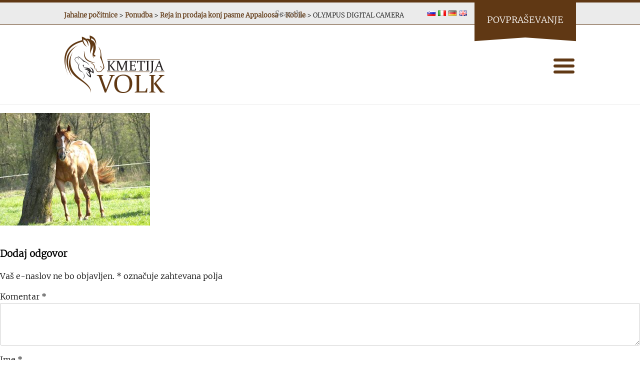

--- FILE ---
content_type: text/html; charset=UTF-8
request_url: https://jahalnepocitnice.si/ponudba/reja-in-prodaja-konj-pasme-appaloosa/kobile/olympus-digital-camera-5/
body_size: 11364
content:
<!doctype html> <!--[if lt IE 7]><html dir="ltr" lang="sl-SI"
 prefix="og: https://ogp.me/ns#"  class="no-js lt-ie9 lt-ie8 lt-ie7"><![endif]--> <!--[if (IE 7)&!(IEMobile)]><html dir="ltr" lang="sl-SI"
 prefix="og: https://ogp.me/ns#"  class="no-js lt-ie9 lt-ie8"><![endif]--> <!--[if (IE 8)&!(IEMobile)]><html dir="ltr" lang="sl-SI"
 prefix="og: https://ogp.me/ns#"  class="no-js lt-ie9"><![endif]--> <!--[if gt IE 8]><!--><html dir="ltr" lang="sl-SI"
 prefix="og: https://ogp.me/ns#"  class="no-js"><!--<![endif]--><head>  <script async src="https://www.googletagmanager.com/gtag/js?id=UA-6709089-20"></script> <script defer src="[data-uri]"></script> <meta charset="utf-8"><meta http-equiv="X-UA-Compatible" content="IE=edge"><meta name="HandheldFriendly" content="True"><meta name="MobileOptimized" content="320"><meta name="viewport" content="width=device-width, initial-scale=1"/><link rel="icon" href="https://jahalnepocitnice.si/wp-content/themes/jahalne-pocitnice/favicon.png"> <!--[if IE]><link rel="shortcut icon" href="https://jahalnepocitnice.si/wp-content/themes/jahalne-pocitnice/favicon.ico"> <![endif]--><meta name="msapplication-TileColor" content="#f01d4f"><meta name="theme-color" content="#121212"><link rel="pingback" href="https://jahalnepocitnice.si/xmlrpc.php"><title>OLYMPUS DIGITAL CAMERA | Jahalne počitnice</title><meta name="description" content="OLYMPUS DIGITAL CAMERA" /><meta name="robots" content="max-image-preview:large" /><link rel="canonical" href="https://jahalnepocitnice.si/ponudba/reja-in-prodaja-konj-pasme-appaloosa/kobile/olympus-digital-camera-5/" /><meta name="generator" content="All in One SEO (AIOSEO) 4.3.6.1 " /><meta property="og:locale" content="sl_SI" /><meta property="og:site_name" content="Jahalne počitnice | Jahalne počitnice" /><meta property="og:type" content="article" /><meta property="og:title" content="OLYMPUS DIGITAL CAMERA | Jahalne počitnice" /><meta property="og:url" content="https://jahalnepocitnice.si/ponudba/reja-in-prodaja-konj-pasme-appaloosa/kobile/olympus-digital-camera-5/" /><meta property="article:published_time" content="2018-02-12T22:57:12+00:00" /><meta property="article:modified_time" content="2018-02-12T22:57:12+00:00" /><meta name="twitter:card" content="summary_large_image" /><meta name="twitter:title" content="OLYMPUS DIGITAL CAMERA | Jahalne počitnice" /> <script type="application/ld+json" class="aioseo-schema">{"@context":"https:\/\/schema.org","@graph":[{"@type":"BreadcrumbList","@id":"https:\/\/jahalnepocitnice.si\/ponudba\/reja-in-prodaja-konj-pasme-appaloosa\/kobile\/olympus-digital-camera-5\/#breadcrumblist","itemListElement":[{"@type":"ListItem","@id":"https:\/\/jahalnepocitnice.si\/#listItem","position":1,"item":{"@type":"WebPage","@id":"https:\/\/jahalnepocitnice.si\/","name":"Domov","description":"Jahalne po\u010ditnice","url":"https:\/\/jahalnepocitnice.si\/"},"nextItem":"https:\/\/jahalnepocitnice.si\/ponudba\/reja-in-prodaja-konj-pasme-appaloosa\/kobile\/olympus-digital-camera-5\/#listItem"},{"@type":"ListItem","@id":"https:\/\/jahalnepocitnice.si\/ponudba\/reja-in-prodaja-konj-pasme-appaloosa\/kobile\/olympus-digital-camera-5\/#listItem","position":2,"item":{"@type":"WebPage","@id":"https:\/\/jahalnepocitnice.si\/ponudba\/reja-in-prodaja-konj-pasme-appaloosa\/kobile\/olympus-digital-camera-5\/","name":"OLYMPUS DIGITAL CAMERA","description":"OLYMPUS DIGITAL CAMERA","url":"https:\/\/jahalnepocitnice.si\/ponudba\/reja-in-prodaja-konj-pasme-appaloosa\/kobile\/olympus-digital-camera-5\/"},"previousItem":"https:\/\/jahalnepocitnice.si\/#listItem"}]},{"@type":"ItemPage","@id":"https:\/\/jahalnepocitnice.si\/ponudba\/reja-in-prodaja-konj-pasme-appaloosa\/kobile\/olympus-digital-camera-5\/#itempage","url":"https:\/\/jahalnepocitnice.si\/ponudba\/reja-in-prodaja-konj-pasme-appaloosa\/kobile\/olympus-digital-camera-5\/","name":"OLYMPUS DIGITAL CAMERA | Jahalne po\u010ditnice","description":"OLYMPUS DIGITAL CAMERA","inLanguage":"sl-SI","isPartOf":{"@id":"https:\/\/jahalnepocitnice.si\/#website"},"breadcrumb":{"@id":"https:\/\/jahalnepocitnice.si\/ponudba\/reja-in-prodaja-konj-pasme-appaloosa\/kobile\/olympus-digital-camera-5\/#breadcrumblist"},"datePublished":"2018-02-12T22:57:12+01:00","dateModified":"2018-02-12T22:57:12+01:00"},{"@type":"Organization","@id":"https:\/\/jahalnepocitnice.si\/#organization","name":"Jahalne po\u010ditnice","url":"https:\/\/jahalnepocitnice.si\/"},{"@type":"WebSite","@id":"https:\/\/jahalnepocitnice.si\/#website","url":"https:\/\/jahalnepocitnice.si\/","name":"Jahalne po\u010ditnice","description":"Jahalne po\u010ditnice","inLanguage":"sl-SI","publisher":{"@id":"https:\/\/jahalnepocitnice.si\/#organization"}}]}</script> <link rel="alternate" type="application/rss+xml" title="Jahalne počitnice &raquo; Vir" href="https://jahalnepocitnice.si/feed/" /><link rel="alternate" type="application/rss+xml" title="Jahalne počitnice &raquo; Vir komentarjev" href="https://jahalnepocitnice.si/comments/feed/" /><link rel="alternate" type="application/rss+xml" title="Jahalne počitnice &raquo; OLYMPUS DIGITAL CAMERA Vir komentarjev" href="https://jahalnepocitnice.si/ponudba/reja-in-prodaja-konj-pasme-appaloosa/kobile/olympus-digital-camera-5/feed/" /><link rel='stylesheet' id='jquery.prettyphoto-css' href='https://jahalnepocitnice.si/wp-content/cache/autoptimize/css/autoptimize_single_8119e4526930fc0dc8ddf75753e8487f.css' type='text/css' media='all' /><link rel='stylesheet' id='video-lightbox-css' href='https://jahalnepocitnice.si/wp-content/cache/autoptimize/css/autoptimize_single_d7da81b782080978068e252090727a91.css' type='text/css' media='all' /><link rel='stylesheet' id='wp-block-library-css' href='https://jahalnepocitnice.si/wp-includes/css/dist/block-library/style.min.css' type='text/css' media='all' /><link rel='stylesheet' id='classic-theme-styles-css' href='https://jahalnepocitnice.si/wp-includes/css/classic-themes.min.css' type='text/css' media='all' /><style id='global-styles-inline-css' type='text/css'>body{--wp--preset--color--black: #000000;--wp--preset--color--cyan-bluish-gray: #abb8c3;--wp--preset--color--white: #ffffff;--wp--preset--color--pale-pink: #f78da7;--wp--preset--color--vivid-red: #cf2e2e;--wp--preset--color--luminous-vivid-orange: #ff6900;--wp--preset--color--luminous-vivid-amber: #fcb900;--wp--preset--color--light-green-cyan: #7bdcb5;--wp--preset--color--vivid-green-cyan: #00d084;--wp--preset--color--pale-cyan-blue: #8ed1fc;--wp--preset--color--vivid-cyan-blue: #0693e3;--wp--preset--color--vivid-purple: #9b51e0;--wp--preset--gradient--vivid-cyan-blue-to-vivid-purple: linear-gradient(135deg,rgba(6,147,227,1) 0%,rgb(155,81,224) 100%);--wp--preset--gradient--light-green-cyan-to-vivid-green-cyan: linear-gradient(135deg,rgb(122,220,180) 0%,rgb(0,208,130) 100%);--wp--preset--gradient--luminous-vivid-amber-to-luminous-vivid-orange: linear-gradient(135deg,rgba(252,185,0,1) 0%,rgba(255,105,0,1) 100%);--wp--preset--gradient--luminous-vivid-orange-to-vivid-red: linear-gradient(135deg,rgba(255,105,0,1) 0%,rgb(207,46,46) 100%);--wp--preset--gradient--very-light-gray-to-cyan-bluish-gray: linear-gradient(135deg,rgb(238,238,238) 0%,rgb(169,184,195) 100%);--wp--preset--gradient--cool-to-warm-spectrum: linear-gradient(135deg,rgb(74,234,220) 0%,rgb(151,120,209) 20%,rgb(207,42,186) 40%,rgb(238,44,130) 60%,rgb(251,105,98) 80%,rgb(254,248,76) 100%);--wp--preset--gradient--blush-light-purple: linear-gradient(135deg,rgb(255,206,236) 0%,rgb(152,150,240) 100%);--wp--preset--gradient--blush-bordeaux: linear-gradient(135deg,rgb(254,205,165) 0%,rgb(254,45,45) 50%,rgb(107,0,62) 100%);--wp--preset--gradient--luminous-dusk: linear-gradient(135deg,rgb(255,203,112) 0%,rgb(199,81,192) 50%,rgb(65,88,208) 100%);--wp--preset--gradient--pale-ocean: linear-gradient(135deg,rgb(255,245,203) 0%,rgb(182,227,212) 50%,rgb(51,167,181) 100%);--wp--preset--gradient--electric-grass: linear-gradient(135deg,rgb(202,248,128) 0%,rgb(113,206,126) 100%);--wp--preset--gradient--midnight: linear-gradient(135deg,rgb(2,3,129) 0%,rgb(40,116,252) 100%);--wp--preset--duotone--dark-grayscale: url('#wp-duotone-dark-grayscale');--wp--preset--duotone--grayscale: url('#wp-duotone-grayscale');--wp--preset--duotone--purple-yellow: url('#wp-duotone-purple-yellow');--wp--preset--duotone--blue-red: url('#wp-duotone-blue-red');--wp--preset--duotone--midnight: url('#wp-duotone-midnight');--wp--preset--duotone--magenta-yellow: url('#wp-duotone-magenta-yellow');--wp--preset--duotone--purple-green: url('#wp-duotone-purple-green');--wp--preset--duotone--blue-orange: url('#wp-duotone-blue-orange');--wp--preset--font-size--small: 13px;--wp--preset--font-size--medium: 20px;--wp--preset--font-size--large: 36px;--wp--preset--font-size--x-large: 42px;--wp--preset--spacing--20: 0.44rem;--wp--preset--spacing--30: 0.67rem;--wp--preset--spacing--40: 1rem;--wp--preset--spacing--50: 1.5rem;--wp--preset--spacing--60: 2.25rem;--wp--preset--spacing--70: 3.38rem;--wp--preset--spacing--80: 5.06rem;--wp--preset--shadow--natural: 6px 6px 9px rgba(0, 0, 0, 0.2);--wp--preset--shadow--deep: 12px 12px 50px rgba(0, 0, 0, 0.4);--wp--preset--shadow--sharp: 6px 6px 0px rgba(0, 0, 0, 0.2);--wp--preset--shadow--outlined: 6px 6px 0px -3px rgba(255, 255, 255, 1), 6px 6px rgba(0, 0, 0, 1);--wp--preset--shadow--crisp: 6px 6px 0px rgba(0, 0, 0, 1);}:where(.is-layout-flex){gap: 0.5em;}body .is-layout-flow > .alignleft{float: left;margin-inline-start: 0;margin-inline-end: 2em;}body .is-layout-flow > .alignright{float: right;margin-inline-start: 2em;margin-inline-end: 0;}body .is-layout-flow > .aligncenter{margin-left: auto !important;margin-right: auto !important;}body .is-layout-constrained > .alignleft{float: left;margin-inline-start: 0;margin-inline-end: 2em;}body .is-layout-constrained > .alignright{float: right;margin-inline-start: 2em;margin-inline-end: 0;}body .is-layout-constrained > .aligncenter{margin-left: auto !important;margin-right: auto !important;}body .is-layout-constrained > :where(:not(.alignleft):not(.alignright):not(.alignfull)){max-width: var(--wp--style--global--content-size);margin-left: auto !important;margin-right: auto !important;}body .is-layout-constrained > .alignwide{max-width: var(--wp--style--global--wide-size);}body .is-layout-flex{display: flex;}body .is-layout-flex{flex-wrap: wrap;align-items: center;}body .is-layout-flex > *{margin: 0;}:where(.wp-block-columns.is-layout-flex){gap: 2em;}.has-black-color{color: var(--wp--preset--color--black) !important;}.has-cyan-bluish-gray-color{color: var(--wp--preset--color--cyan-bluish-gray) !important;}.has-white-color{color: var(--wp--preset--color--white) !important;}.has-pale-pink-color{color: var(--wp--preset--color--pale-pink) !important;}.has-vivid-red-color{color: var(--wp--preset--color--vivid-red) !important;}.has-luminous-vivid-orange-color{color: var(--wp--preset--color--luminous-vivid-orange) !important;}.has-luminous-vivid-amber-color{color: var(--wp--preset--color--luminous-vivid-amber) !important;}.has-light-green-cyan-color{color: var(--wp--preset--color--light-green-cyan) !important;}.has-vivid-green-cyan-color{color: var(--wp--preset--color--vivid-green-cyan) !important;}.has-pale-cyan-blue-color{color: var(--wp--preset--color--pale-cyan-blue) !important;}.has-vivid-cyan-blue-color{color: var(--wp--preset--color--vivid-cyan-blue) !important;}.has-vivid-purple-color{color: var(--wp--preset--color--vivid-purple) !important;}.has-black-background-color{background-color: var(--wp--preset--color--black) !important;}.has-cyan-bluish-gray-background-color{background-color: var(--wp--preset--color--cyan-bluish-gray) !important;}.has-white-background-color{background-color: var(--wp--preset--color--white) !important;}.has-pale-pink-background-color{background-color: var(--wp--preset--color--pale-pink) !important;}.has-vivid-red-background-color{background-color: var(--wp--preset--color--vivid-red) !important;}.has-luminous-vivid-orange-background-color{background-color: var(--wp--preset--color--luminous-vivid-orange) !important;}.has-luminous-vivid-amber-background-color{background-color: var(--wp--preset--color--luminous-vivid-amber) !important;}.has-light-green-cyan-background-color{background-color: var(--wp--preset--color--light-green-cyan) !important;}.has-vivid-green-cyan-background-color{background-color: var(--wp--preset--color--vivid-green-cyan) !important;}.has-pale-cyan-blue-background-color{background-color: var(--wp--preset--color--pale-cyan-blue) !important;}.has-vivid-cyan-blue-background-color{background-color: var(--wp--preset--color--vivid-cyan-blue) !important;}.has-vivid-purple-background-color{background-color: var(--wp--preset--color--vivid-purple) !important;}.has-black-border-color{border-color: var(--wp--preset--color--black) !important;}.has-cyan-bluish-gray-border-color{border-color: var(--wp--preset--color--cyan-bluish-gray) !important;}.has-white-border-color{border-color: var(--wp--preset--color--white) !important;}.has-pale-pink-border-color{border-color: var(--wp--preset--color--pale-pink) !important;}.has-vivid-red-border-color{border-color: var(--wp--preset--color--vivid-red) !important;}.has-luminous-vivid-orange-border-color{border-color: var(--wp--preset--color--luminous-vivid-orange) !important;}.has-luminous-vivid-amber-border-color{border-color: var(--wp--preset--color--luminous-vivid-amber) !important;}.has-light-green-cyan-border-color{border-color: var(--wp--preset--color--light-green-cyan) !important;}.has-vivid-green-cyan-border-color{border-color: var(--wp--preset--color--vivid-green-cyan) !important;}.has-pale-cyan-blue-border-color{border-color: var(--wp--preset--color--pale-cyan-blue) !important;}.has-vivid-cyan-blue-border-color{border-color: var(--wp--preset--color--vivid-cyan-blue) !important;}.has-vivid-purple-border-color{border-color: var(--wp--preset--color--vivid-purple) !important;}.has-vivid-cyan-blue-to-vivid-purple-gradient-background{background: var(--wp--preset--gradient--vivid-cyan-blue-to-vivid-purple) !important;}.has-light-green-cyan-to-vivid-green-cyan-gradient-background{background: var(--wp--preset--gradient--light-green-cyan-to-vivid-green-cyan) !important;}.has-luminous-vivid-amber-to-luminous-vivid-orange-gradient-background{background: var(--wp--preset--gradient--luminous-vivid-amber-to-luminous-vivid-orange) !important;}.has-luminous-vivid-orange-to-vivid-red-gradient-background{background: var(--wp--preset--gradient--luminous-vivid-orange-to-vivid-red) !important;}.has-very-light-gray-to-cyan-bluish-gray-gradient-background{background: var(--wp--preset--gradient--very-light-gray-to-cyan-bluish-gray) !important;}.has-cool-to-warm-spectrum-gradient-background{background: var(--wp--preset--gradient--cool-to-warm-spectrum) !important;}.has-blush-light-purple-gradient-background{background: var(--wp--preset--gradient--blush-light-purple) !important;}.has-blush-bordeaux-gradient-background{background: var(--wp--preset--gradient--blush-bordeaux) !important;}.has-luminous-dusk-gradient-background{background: var(--wp--preset--gradient--luminous-dusk) !important;}.has-pale-ocean-gradient-background{background: var(--wp--preset--gradient--pale-ocean) !important;}.has-electric-grass-gradient-background{background: var(--wp--preset--gradient--electric-grass) !important;}.has-midnight-gradient-background{background: var(--wp--preset--gradient--midnight) !important;}.has-small-font-size{font-size: var(--wp--preset--font-size--small) !important;}.has-medium-font-size{font-size: var(--wp--preset--font-size--medium) !important;}.has-large-font-size{font-size: var(--wp--preset--font-size--large) !important;}.has-x-large-font-size{font-size: var(--wp--preset--font-size--x-large) !important;}
.wp-block-navigation a:where(:not(.wp-element-button)){color: inherit;}
:where(.wp-block-columns.is-layout-flex){gap: 2em;}
.wp-block-pullquote{font-size: 1.5em;line-height: 1.6;}</style><link rel='stylesheet' id='wpos-magnific-style-css' href='https://jahalnepocitnice.si/wp-content/cache/autoptimize/css/autoptimize_single_6eff092d9de3346720ff49849ee9003a.css' type='text/css' media='all' /><link rel='stylesheet' id='wpos-slick-style-css' href='https://jahalnepocitnice.si/wp-content/cache/autoptimize/css/autoptimize_single_144b2dcf82ceefaa126082688c60dd15.css' type='text/css' media='all' /><link rel='stylesheet' id='aigpl-public-css-css' href='https://jahalnepocitnice.si/wp-content/cache/autoptimize/css/autoptimize_single_cf076c18397e2f3f9f60800391575fb5.css' type='text/css' media='all' /><link rel='stylesheet' id='bones-stylesheet-css' href='https://jahalnepocitnice.si/wp-content/cache/autoptimize/css/autoptimize_single_2e29b4fd0fa283b55c8a0b4bb9205772.css' type='text/css' media='all' /> <!--[if lt IE 9]><link rel='stylesheet' id='bones-ie-only-css' href='https://jahalnepocitnice.si/wp-content/themes/jahalne-pocitnice/library/css/ie.css' type='text/css' media='all' /> <![endif]--> <script defer id="jquery-core-js-extra" src="[data-uri]"></script> <script defer type='text/javascript' src='https://jahalnepocitnice.si/wp-includes/js/jquery/jquery.min.js' id='jquery-core-js'></script> <script defer type='text/javascript' src='https://jahalnepocitnice.si/wp-includes/js/jquery/jquery-migrate.min.js' id='jquery-migrate-js'></script> <script defer type='text/javascript' src='https://jahalnepocitnice.si/wp-content/cache/autoptimize/js/autoptimize_single_d3958d84f7b85db003964e797869f8a2.js' id='jquery.prettyphoto-js'></script> <script defer id="video-lightbox-js-extra" src="[data-uri]"></script> <script defer type='text/javascript' src='https://jahalnepocitnice.si/wp-content/cache/autoptimize/js/autoptimize_single_692ca015a3c1d503059893eae7bb90df.js' id='video-lightbox-js'></script> <script defer type='text/javascript' src='https://jahalnepocitnice.si/wp-content/cache/autoptimize/js/autoptimize_single_8d0f8442816811df69ff52265a143c89.js' id='wonderplugin-videoembed-script-js'></script> <script defer type='text/javascript' src='https://jahalnepocitnice.si/wp-content/themes/jahalne-pocitnice/library/js/libs/modernizr.custom.min.js' id='bones-modernizr-js'></script> <link rel="https://api.w.org/" href="https://jahalnepocitnice.si/wp-json/" /><link rel="alternate" type="application/json" href="https://jahalnepocitnice.si/wp-json/wp/v2/media/415" /><link rel='shortlink' href='https://jahalnepocitnice.si/?p=415' /><link rel="alternate" type="application/json+oembed" href="https://jahalnepocitnice.si/wp-json/oembed/1.0/embed?url=https%3A%2F%2Fjahalnepocitnice.si%2Fponudba%2Freja-in-prodaja-konj-pasme-appaloosa%2Fkobile%2Folympus-digital-camera-5%2F" /><link rel="alternate" type="text/xml+oembed" href="https://jahalnepocitnice.si/wp-json/oembed/1.0/embed?url=https%3A%2F%2Fjahalnepocitnice.si%2Fponudba%2Freja-in-prodaja-konj-pasme-appaloosa%2Fkobile%2Folympus-digital-camera-5%2F&#038;format=xml" /> <script defer src="[data-uri]"></script>  <script defer src="[data-uri]"></script>  <script defer src="[data-uri]"></script> <script defer src="[data-uri]"></script><script defer src="[data-uri]"></script>  <noscript> <img height="1" width="1" style="display:none" alt="fbpx"
src="https://www.facebook.com/tr?id=603147866871998&ev=PageView&noscript=1" /> </noscript> <style type="text/css" id="wp-custom-css">body.default-breakpoint #right-bar-nav, body.default-breakpoint #site-navigation-wrap, body.default-breakpoint .oceanwp-social-menu, body.default-breakpoint .after-header-content {
  display: block;
}</style></head><body class="attachment attachment-template-default attachmentid-415 attachment-jpeg pll-sl-si" itemscope itemtype="http://schema.org/WebPage"><div class="mobile-menu"><div class="mobile-menu-close"></div><ul id="main-nav" class="nav"><li id="menu-item-667" class="menu-item menu-item-type-post_type menu-item-object-page menu-item-home menu-item-667"><a href="https://jahalnepocitnice.si/">Domov</a></li><li id="menu-item-671" class="menu-item menu-item-type-post_type menu-item-object-page menu-item-671"><a href="https://jahalnepocitnice.si/o-nas/">O nas</a></li><li id="menu-item-672" class="menu-item menu-item-type-post_type menu-item-object-page menu-item-has-children menu-item-672"><a href="https://jahalnepocitnice.si/ponudba/">Ponudba</a><ul class="sub-menu"><li id="menu-item-673" class="menu-item menu-item-type-post_type menu-item-object-page menu-item-673"><a title="jahalne-pocitnice-z-vasim-konjem" href="https://jahalnepocitnice.si/ponudba/jahalne-pocitnice-z-vasim-konjem/">Jahalne počitnice z vašim konjem</a></li><li id="menu-item-687" class="menu-item menu-item-type-post_type menu-item-object-page menu-item-687"><a href="https://jahalnepocitnice.si/ponudba/spanje-na-senu/">Spanje na senu, v brunarici ali kampiranje</a></li><li id="menu-item-679" class="menu-item menu-item-type-post_type menu-item-object-page menu-item-679"><a href="https://jahalnepocitnice.si/ponudba/oskrba-konj/">Oskrba konj</a></li><li id="menu-item-680" class="menu-item menu-item-type-post_type menu-item-object-page menu-item-has-children menu-item-680"><a href="https://jahalnepocitnice.si/ponudba/reja-in-prodaja-konj-pasme-appaloosa/">Reja in prodaja konj pasme Appaloosa</a><ul class="sub-menu"><li id="menu-item-1308" class="menu-item menu-item-type-post_type menu-item-object-page menu-item-1308"><a href="https://jahalnepocitnice.si/ponudba/reja-in-prodaja-konj-pasme-appaloosa/kobile/">Kobile</a></li><li id="menu-item-1309" class="menu-item menu-item-type-post_type menu-item-object-page menu-item-1309"><a href="https://jahalnepocitnice.si/ponudba/reja-in-prodaja-konj-pasme-appaloosa/konji-in-zrebci/">Konji in žrebci</a></li><li id="menu-item-1313" class="menu-item menu-item-type-post_type menu-item-object-page menu-item-1313"><a href="https://jahalnepocitnice.si/ponudba/reja-in-prodaja-konj-pasme-appaloosa/zrebeta/">Žrebeta</a></li><li id="menu-item-1310" class="menu-item menu-item-type-post_type menu-item-object-page menu-item-1310"><a href="https://jahalnepocitnice.si/de/ponudba/reja-in-prodaja-konj-pasme-appaloosa/naprodaj/">Naprodaj</a></li><li id="menu-item-1312" class="menu-item menu-item-type-post_type menu-item-object-page menu-item-1312"><a href="https://jahalnepocitnice.si/ponudba/reja-in-prodaja-konj-pasme-appaloosa/vec-o-pasmi/">Več o pasmi</a></li><li id="menu-item-1311" class="menu-item menu-item-type-post_type menu-item-object-page menu-item-1311"><a href="https://jahalnepocitnice.si/ponudba/reja-in-prodaja-konj-pasme-appaloosa/v-spomin/">V spomin</a></li></ul></li><li id="menu-item-2619" class="menu-item menu-item-type-post_type menu-item-object-page menu-item-2619"><a href="https://jahalnepocitnice.si/ponudba/dozivetja-2/">Doživetja</a></li><li id="menu-item-2483" class="menu-item menu-item-type-post_type menu-item-object-page menu-item-2483"><a href="https://jahalnepocitnice.si/ponudba/terapevtska-in-ucna-kmetija/">Terapevtska in učna kmetija</a></li></ul></li><li id="menu-item-668" class="menu-item menu-item-type-post_type menu-item-object-page menu-item-668"><a href="https://jahalnepocitnice.si/aktualno/">Kje smo</a></li><li id="menu-item-670" class="menu-item menu-item-type-post_type menu-item-object-page menu-item-670"><a href="https://jahalnepocitnice.si/galerija/">Galerija</a></li><li id="menu-item-689" class="menu-item menu-item-type-post_type menu-item-object-page menu-item-689"><a href="https://jahalnepocitnice.si/priporocamo/">Priporočamo</a></li></ul></div><div id="container"><div class="top-header modra veliko"><div class="inner"><div id="top-header__breadcrumbs" class="top-header__breadcrumbs widget-area" role="complementary"><div id="bcn_widget-2" class="widget widget_breadcrumb_navxt"> <span property="itemListElement" typeof="ListItem"><a property="item" typeof="WebPage" title="Go to Jahalne počitnice." href="https://jahalnepocitnice.si" class="home"><span property="name">Jahalne počitnice</span></a><meta property="position" content="1"></span> &gt; <span property="itemListElement" typeof="ListItem"><a property="item" typeof="WebPage" title="Go to Ponudba." href="https://jahalnepocitnice.si/ponudba/" class="post post-page"><span property="name">Ponudba</span></a><meta property="position" content="2"></span> &gt; <span property="itemListElement" typeof="ListItem"><a property="item" typeof="WebPage" title="Go to Reja in prodaja konj pasme Appaloosa." href="https://jahalnepocitnice.si/ponudba/reja-in-prodaja-konj-pasme-appaloosa/" class="post post-page"><span property="name">Reja in prodaja konj pasme Appaloosa</span></a><meta property="position" content="3"></span> &gt; <span property="itemListElement" typeof="ListItem"><a property="item" typeof="WebPage" title="Go to Kobile." href="https://jahalnepocitnice.si/ponudba/reja-in-prodaja-konj-pasme-appaloosa/kobile/" class="post post-page"><span property="name">Kobile</span></a><meta property="position" content="4"></span> &gt; <span property="itemListElement" typeof="ListItem"><span property="name">OLYMPUS DIGITAL CAMERA</span><meta property="position" content="5"></span></div></div><div id="top-header__search" class="top-header__search widget-area" role="complementary"><div id="search-2" class="widget widget_search"><form role="search" method="get" id="search-form" action="https://jahalnepocitnice.si/"><div class="search-wrap"> <input type="search" placeholder="Search…" name="s" id="search-input" value="" /> <input class="screen-reader-text" type="submit" id="search-submit" value="" /></div></form></div></div><div id="top-header__language-select" class="top-header__language-select widget-area" role="complementary"><div id="polylang-2" class="widget widget_polylang"><ul><li class="lang-item lang-item-7 lang-item-sl current-lang lang-item-first"><a  lang="sl-SI" hreflang="sl-SI" href="https://jahalnepocitnice.si/ponudba/reja-in-prodaja-konj-pasme-appaloosa/kobile/olympus-digital-camera-5/"><img src="[data-uri]" alt="Slovenščina" width="16" height="11" style="width: 16px; height: 11px;" /></a></li><li class="lang-item lang-item-11 lang-item-it no-translation"><a  lang="it-IT" hreflang="it-IT" href="https://jahalnepocitnice.si/it/"><img src="[data-uri]" alt="Italiano" width="16" height="11" style="width: 16px; height: 11px;" /></a></li><li class="lang-item lang-item-15 lang-item-de no-translation"><a  lang="de-DE" hreflang="de-DE" href="https://jahalnepocitnice.si/de/"><img src="[data-uri]" alt="Deutsch" width="16" height="11" style="width: 16px; height: 11px;" /></a></li><li class="lang-item lang-item-19 lang-item-en no-translation"><a  lang="en-GB" hreflang="en-GB" href="https://jahalnepocitnice.si/en/"><img src="[data-uri]" alt="English" width="16" height="11" style="width: 16px; height: 11px;" /></a></li></ul></div></div><div id="top-header__reservation" class="top-header__reservation widget-area" role="complementary"><div id="text-4" class="widget widget_text"><div class="textwidget"><p><a href="https://jahalnepocitnice.si/povprasevanje/">Povpraševanje</a></p></div></div></div></div></div><header class="header" role="banner" itemscope itemtype="http://schema.org/WPHeader"><div id="header__inner" class="inner wrap cf"><div id="logo" class="logo h1" itemscope itemtype="http://schema.org/Organization"><a href="https://jahalnepocitnice.si" rel="nofollow"><img src="https://jahalnepocitnice.si/wp-content/themes/jahalne-pocitnice/library/images/logo.png" /></a></div><div class="mobile-menu-button"></div><nav role="navigation" class="top-nav" itemscope itemtype="http://schema.org/SiteNavigationElement"><ul id="menu-main-menu-slo" class="nav top-nav__wrapper desktop-menu"><li class="menu-item menu-item-type-post_type menu-item-object-page menu-item-home menu-item-667"><a href="https://jahalnepocitnice.si/">Domov</a></li><li class="menu-item menu-item-type-post_type menu-item-object-page menu-item-671"><a href="https://jahalnepocitnice.si/o-nas/">O nas</a></li><li class="menu-item menu-item-type-post_type menu-item-object-page menu-item-has-children menu-item-672"><a href="https://jahalnepocitnice.si/ponudba/">Ponudba</a><ul class="sub-menu"><li class="menu-item menu-item-type-post_type menu-item-object-page menu-item-673"><a title="jahalne-pocitnice-z-vasim-konjem" href="https://jahalnepocitnice.si/ponudba/jahalne-pocitnice-z-vasim-konjem/">Jahalne počitnice z vašim konjem</a></li><li class="menu-item menu-item-type-post_type menu-item-object-page menu-item-687"><a href="https://jahalnepocitnice.si/ponudba/spanje-na-senu/">Spanje na senu, v brunarici ali kampiranje</a></li><li class="menu-item menu-item-type-post_type menu-item-object-page menu-item-679"><a href="https://jahalnepocitnice.si/ponudba/oskrba-konj/">Oskrba konj</a></li><li class="menu-item menu-item-type-post_type menu-item-object-page menu-item-has-children menu-item-680"><a href="https://jahalnepocitnice.si/ponudba/reja-in-prodaja-konj-pasme-appaloosa/">Reja in prodaja konj pasme Appaloosa</a><ul class="sub-menu"><li class="menu-item menu-item-type-post_type menu-item-object-page menu-item-1308"><a href="https://jahalnepocitnice.si/ponudba/reja-in-prodaja-konj-pasme-appaloosa/kobile/">Kobile</a></li><li class="menu-item menu-item-type-post_type menu-item-object-page menu-item-1309"><a href="https://jahalnepocitnice.si/ponudba/reja-in-prodaja-konj-pasme-appaloosa/konji-in-zrebci/">Konji in žrebci</a></li><li class="menu-item menu-item-type-post_type menu-item-object-page menu-item-1313"><a href="https://jahalnepocitnice.si/ponudba/reja-in-prodaja-konj-pasme-appaloosa/zrebeta/">Žrebeta</a></li><li class="menu-item menu-item-type-post_type menu-item-object-page menu-item-1310"><a href="https://jahalnepocitnice.si/de/ponudba/reja-in-prodaja-konj-pasme-appaloosa/naprodaj/">Naprodaj</a></li><li class="menu-item menu-item-type-post_type menu-item-object-page menu-item-1312"><a href="https://jahalnepocitnice.si/ponudba/reja-in-prodaja-konj-pasme-appaloosa/vec-o-pasmi/">Več o pasmi</a></li><li class="menu-item menu-item-type-post_type menu-item-object-page menu-item-1311"><a href="https://jahalnepocitnice.si/ponudba/reja-in-prodaja-konj-pasme-appaloosa/v-spomin/">V spomin</a></li></ul></li><li class="menu-item menu-item-type-post_type menu-item-object-page menu-item-2619"><a href="https://jahalnepocitnice.si/ponudba/dozivetja-2/">Doživetja</a></li><li class="menu-item menu-item-type-post_type menu-item-object-page menu-item-2483"><a href="https://jahalnepocitnice.si/ponudba/terapevtska-in-ucna-kmetija/">Terapevtska in učna kmetija</a></li></ul></li><li class="menu-item menu-item-type-post_type menu-item-object-page menu-item-668"><a href="https://jahalnepocitnice.si/aktualno/">Kje smo</a></li><li class="menu-item menu-item-type-post_type menu-item-object-page menu-item-670"><a href="https://jahalnepocitnice.si/galerija/">Galerija</a></li><li class="menu-item menu-item-type-post_type menu-item-object-page menu-item-689"><a href="https://jahalnepocitnice.si/priporocamo/">Priporočamo</a></li></ul></nav></div></header><div id="content"><div id="inner-content" class="wrap cf"><main id="main" class="m-all t-2of3 d-5of7 cf" role="main" itemscope itemprop="mainContentOfPage" itemtype="http://schema.org/Blog"><article id="post-415" class="cf post-415 attachment type-attachment status-inherit hentry" role="article" itemscope itemtype="http://schema.org/BlogPosting"><header class="article-header"><h1 class="page-title" itemprop="headline">OLYMPUS DIGITAL CAMERA</h1><p class="byline vcard"> Posted <time class="updated" datetime="2018-02-12" itemprop="datePublished">12. februarja, 2018</time> by <span class="author">jahalneadminpocitnice</span></p></header><section class="entry-content cf" itemprop="articleBody"><p class="attachment"><a href='https://jahalnepocitnice.si/wp-content/uploads/2018/02/Moonlight-Alta-Bar-SLIKA.jpg'><img width="300" height="225" src="https://jahalnepocitnice.si/wp-content/uploads/2018/02/Moonlight-Alta-Bar-SLIKA-300x225.jpg" class="attachment-medium size-medium" alt="" decoding="async" loading="lazy" srcset="https://jahalnepocitnice.si/wp-content/uploads/2018/02/Moonlight-Alta-Bar-SLIKA-300x225.jpg 300w, https://jahalnepocitnice.si/wp-content/uploads/2018/02/Moonlight-Alta-Bar-SLIKA-768x576.jpg 768w, https://jahalnepocitnice.si/wp-content/uploads/2018/02/Moonlight-Alta-Bar-SLIKA.jpg 900w" sizes="(max-width: 300px) 100vw, 300px" /></a></p></section><footer class="article-footer cf"></footer><div id="respond" class="comment-respond"><h3 id="reply-title" class="comment-reply-title">Dodaj odgovor <small><a rel="nofollow" id="cancel-comment-reply-link" href="/ponudba/reja-in-prodaja-konj-pasme-appaloosa/kobile/olympus-digital-camera-5/#respond" style="display:none;">Prekliči odgovor</a></small></h3><form action="https://jahalnepocitnice.si/wp-comments-post.php" method="post" id="commentform" class="comment-form" novalidate><p class="comment-notes"><span id="email-notes">Vaš e-naslov ne bo objavljen.</span> <span class="required-field-message"><span class="required">*</span> označuje zahtevana polja</span></p><p class="comment-form-comment"><label for="comment">Komentar <span class="required">*</span></label><textarea id="comment" name="comment" cols="45" rows="8" maxlength="65525" required></textarea></p><p class="comment-form-author"><label for="author">Ime <span class="required">*</span></label> <input id="author" name="author" type="text" value="" size="30" maxlength="245" autocomplete="name" required /></p><p class="comment-form-email"><label for="email">E-pošta <span class="required">*</span></label> <input id="email" name="email" type="email" value="" size="30" maxlength="100" aria-describedby="email-notes" autocomplete="email" required /></p><p class="comment-form-url"><label for="url">Spletišče</label> <input id="url" name="url" type="url" value="" size="30" maxlength="200" autocomplete="url" /></p><p class="comment-form-cookies-consent"><input id="wp-comment-cookies-consent" name="wp-comment-cookies-consent" type="checkbox" value="yes" /> <label for="wp-comment-cookies-consent">Shrani moje ime, e-pošto in spletišče v ta brskalnik za naslednjič, ko komentiram.</label></p><p class="form-submit"><input name="submit" type="submit" id="submit" class="submit" value="Objavi komentar" /> <input type='hidden' name='comment_post_ID' value='415' id='comment_post_ID' /> <input type='hidden' name='comment_parent' id='comment_parent' value='0' /></p><p style="display: none !important;"><label>&#916;<textarea name="ak_hp_textarea" cols="45" rows="8" maxlength="100"></textarea></label><input type="hidden" id="ak_js_1" name="ak_js" value="14"/><script defer src="[data-uri]"></script></p></form></div></article></main><div id="sidebar1" class="sidebar m-all t-1of3 d-2of7 last-col cf" role="complementary"></div></div></div><footer class="footer" role="contentinfo" itemscope itemtype="http://schema.org/WPFooter"><div id="inner-footer" class=" inner wrap cf"><div class="footer__top"><div id="footer__contact" class="footer__contact footer__top--column widget-area" role="complementary"><div id="text-2" class="widget widget_text"><h2 class="widgettitle">Kontakt</h2><div class="textwidget"><p>Kmetija Volk, Tomaž Volk s.p.,</p><p>Suhorje 5, 6217 Vremski Britof</p><p class="footer__contact-name footer__contact-name--first">Alenka Volk (00386 31 773 474)</p><p class="footer__contact-name footer__contact-name--second">Tomaž Volk (00386 41 537 809)</p><p class="footer__contact-name footer__contact-name--second"><a href="mailto:info@jahalnepocitnice.si">info@jahalnepocitnice.si</a></p></div></div></div><div id="footer__social" class="footer__social footer__top--column widget-area" role="complementary"><div id="nav_menu-2" class="widget widget_nav_menu"><h2 class="widgettitle">Povežite se</h2><div class="menu-social-menu-container"><ul id="menu-social-menu" class="menu"><li id="menu-item-84" class="footer__social-icon footer__social-icon--facebook menu-item menu-item-type-custom menu-item-object-custom menu-item-84"><a href="https://www.facebook.com/jahalnepocitnice/">Facebook</a></li><li id="menu-item-85" class="footer__social-icon footer__social-icon--instagram menu-item menu-item-type-custom menu-item-object-custom menu-item-85"><a href="https://www.instagram.com/jahalnepocitnice/">Instagram</a></li><li id="menu-item-86" class="footer__social-icon footer__social-icon--tripadvisor menu-item menu-item-type-custom menu-item-object-custom menu-item-86"><a href="https://www.tripadvisor.com/">Tripadvisor</a></li></ul></div></div></div><div id="footer__links" class="footer__links footer__top--column widget-area" role="complementary"><div id="nav_menu-3" class="widget widget_nav_menu"><h2 class="widgettitle">Kategorije</h2><div class="menu-main-menu-slo-container"><ul id="menu-main-menu-slo-1" class="menu"><li class="menu-item menu-item-type-post_type menu-item-object-page menu-item-home menu-item-667"><a href="https://jahalnepocitnice.si/">Domov</a></li><li class="menu-item menu-item-type-post_type menu-item-object-page menu-item-671"><a href="https://jahalnepocitnice.si/o-nas/">O nas</a></li><li class="menu-item menu-item-type-post_type menu-item-object-page menu-item-has-children menu-item-672"><a href="https://jahalnepocitnice.si/ponudba/">Ponudba</a><ul class="sub-menu"><li class="menu-item menu-item-type-post_type menu-item-object-page menu-item-673"><a title="jahalne-pocitnice-z-vasim-konjem" href="https://jahalnepocitnice.si/ponudba/jahalne-pocitnice-z-vasim-konjem/">Jahalne počitnice z vašim konjem</a></li><li class="menu-item menu-item-type-post_type menu-item-object-page menu-item-687"><a href="https://jahalnepocitnice.si/ponudba/spanje-na-senu/">Spanje na senu, v brunarici ali kampiranje</a></li><li class="menu-item menu-item-type-post_type menu-item-object-page menu-item-679"><a href="https://jahalnepocitnice.si/ponudba/oskrba-konj/">Oskrba konj</a></li><li class="menu-item menu-item-type-post_type menu-item-object-page menu-item-has-children menu-item-680"><a href="https://jahalnepocitnice.si/ponudba/reja-in-prodaja-konj-pasme-appaloosa/">Reja in prodaja konj pasme Appaloosa</a><ul class="sub-menu"><li class="menu-item menu-item-type-post_type menu-item-object-page menu-item-1308"><a href="https://jahalnepocitnice.si/ponudba/reja-in-prodaja-konj-pasme-appaloosa/kobile/">Kobile</a></li><li class="menu-item menu-item-type-post_type menu-item-object-page menu-item-1309"><a href="https://jahalnepocitnice.si/ponudba/reja-in-prodaja-konj-pasme-appaloosa/konji-in-zrebci/">Konji in žrebci</a></li><li class="menu-item menu-item-type-post_type menu-item-object-page menu-item-1313"><a href="https://jahalnepocitnice.si/ponudba/reja-in-prodaja-konj-pasme-appaloosa/zrebeta/">Žrebeta</a></li><li class="menu-item menu-item-type-post_type menu-item-object-page menu-item-1310"><a href="https://jahalnepocitnice.si/de/ponudba/reja-in-prodaja-konj-pasme-appaloosa/naprodaj/">Naprodaj</a></li><li class="menu-item menu-item-type-post_type menu-item-object-page menu-item-1312"><a href="https://jahalnepocitnice.si/ponudba/reja-in-prodaja-konj-pasme-appaloosa/vec-o-pasmi/">Več o pasmi</a></li><li class="menu-item menu-item-type-post_type menu-item-object-page menu-item-1311"><a href="https://jahalnepocitnice.si/ponudba/reja-in-prodaja-konj-pasme-appaloosa/v-spomin/">V spomin</a></li></ul></li><li class="menu-item menu-item-type-post_type menu-item-object-page menu-item-2619"><a href="https://jahalnepocitnice.si/ponudba/dozivetja-2/">Doživetja</a></li><li class="menu-item menu-item-type-post_type menu-item-object-page menu-item-2483"><a href="https://jahalnepocitnice.si/ponudba/terapevtska-in-ucna-kmetija/">Terapevtska in učna kmetija</a></li></ul></li><li class="menu-item menu-item-type-post_type menu-item-object-page menu-item-668"><a href="https://jahalnepocitnice.si/aktualno/">Kje smo</a></li><li class="menu-item menu-item-type-post_type menu-item-object-page menu-item-670"><a href="https://jahalnepocitnice.si/galerija/">Galerija</a></li><li class="menu-item menu-item-type-post_type menu-item-object-page menu-item-689"><a href="https://jahalnepocitnice.si/priporocamo/">Priporočamo</a></li></ul></div></div></div></div><div id="footer__copyright" class="footer__copyright widget-area" role="complementary"><div id="text-3" class="widget widget_text"><div class="textwidget"><div class="left">Vse pravice pridržane. Avtorske pravice Jahalne počitnice © 2018</div><div class="right">Izdelava spletne strani: <a href="http://www.kreaktiva.si" target="_blank" rel="noopener">KREAKTIVA</a> &amp; <a href="https://roksamsa.com/" target="_blank" rel="noopener">roksamsa</a></div></div></div></div></div></footer></div>  <script defer src="[data-uri]"></script> <div id='fb-pxl-ajax-code'></div><script type='text/javascript' src='https://jahalnepocitnice.si/wp-content/plugins/data-tables-generator-by-supsystic/app/assets/js/dtgsnonce.js' id='dtgs_nonce_frontend-js'></script> <script defer id="dtgs_nonce_frontend-js-after" src="[data-uri]"></script> <script defer type='text/javascript' src='https://jahalnepocitnice.si/wp-includes/js/comment-reply.min.js' id='comment-reply-js'></script> <script defer type='text/javascript' src='https://jahalnepocitnice.si/wp-content/cache/autoptimize/js/autoptimize_single_fb6f4905c8024de08fc640a859f71852.js' id='bones-js-js'></script> <script defer src="[data-uri]"></script> </body></html> 